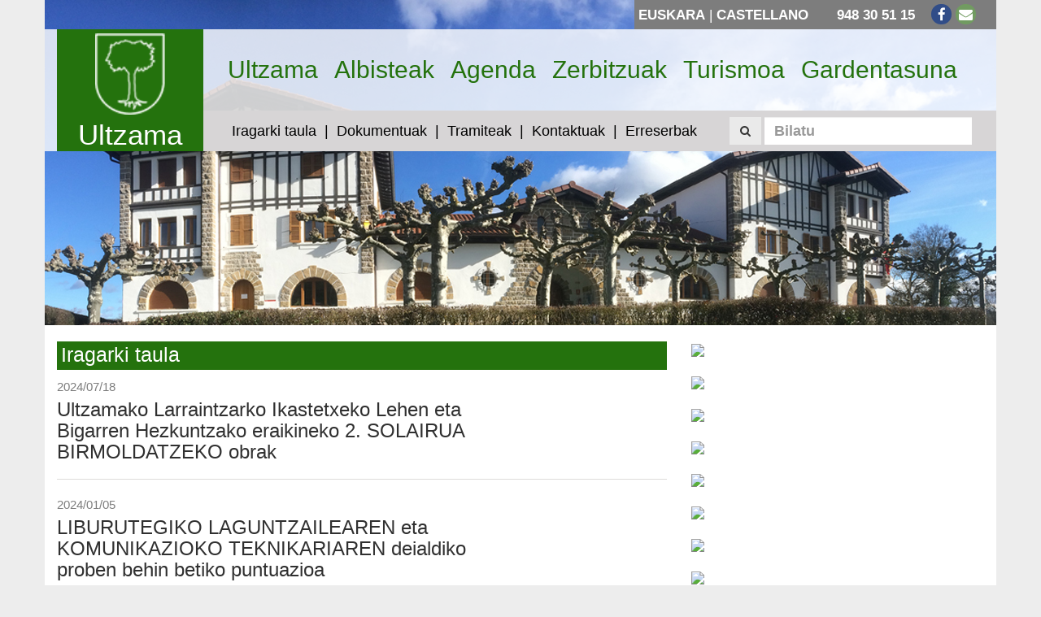

--- FILE ---
content_type: text/html; charset=UTF-8
request_url: https://ultzama.eus/atala/iragarki-taula
body_size: 31195
content:
<!DOCTYPE html>

<html lang="eu">

<head>

    <meta charset="utf-8">
    <meta http-equiv="X-UA-Compatible" content="IE=edge">
    <meta name="viewport" content="width=device-width, initial-scale=1">
    <meta name="_token" content="ueThPzkQG3xW4gF3CjADy37Jz85R8TL3ZTc9gn6O" />
    <meta name="author" content="Ultzama">
    <meta name="description" content="Ultzamako Udala, Ayuntamiento de Ultzama">
    <meta name="keywords" content="ultzamako udala, ayuntamiento de ultzama, ultzama, valle de ultzama">

    
    <link rel="icon"  href="/favicon.ico">

    <title>Ultzamako Udala | Ayuntamiento de Ultzama</title>

    <link rel="stylesheet" href="https://pdcc.gdpr.es/pdcc.min.css">
    <script charset="utf-8" src="https://pdcc.gdpr.es/pdcc.min.js"></script>
    <script type="text/javascript">
    PDCookieConsent.config({
        "brand": {
            "dev": false,
            "name": "ultzama.eus",
            "url": "https://ultzama.eus",
            "websiteOwner": "Ultzamako Udala / Ayuntamiento de Ultzama"
        },
        "showRejectButton": true,
        "cookiePolicyLink": "https://ultzama.eus/eu/orria/cookien-oharra",
        "hideModalIn": ["https://ultzama.eus/es/pagina/aviso-de-cookies", "https://ultzama.eus/eu/orria/cookien-oharra"],
        "styles": {
            "primaryButton": {
                "bgColor": "#24720d",
                "txtColor": "#FFFFFF"
            },
            "secondaryButton": {
                "bgColor": "#EEEEEE",
                "txtColor": "#333333"
            }
        }
    });

</script>


    <!-- Fonts -->
    <link href="https://fonts.googleapis.com/css?family=Cabin:400,400italic,600,600italic,700,700italic" rel="stylesheet">
    <link href="https://fonts.googleapis.com/css?family=Lato:400,400italic,700,700italic" rel="stylesheet">
    <link href="/libs/fontawesome/css/font-awesome.min.css" rel="stylesheet">

    <!-- Styles -->
    <link href="/libs/bootstrap/dist/css/bootstrap.min.css" rel="stylesheet">
    <link href="/libs/jquery-colorbox/example1/colorbox.css" rel="stylesheet">
    <link href="/libs/animsition/dist/css/animsition.min.css" rel="stylesheet">
    <link href="/css/frontend.css" rel="stylesheet">

    
    <!--[if lt IE 9]>
        <script src="https://oss.maxcdn.com/html5shiv/3.7.2/html5shiv.min.js"></script>
        <script src="https://oss.maxcdn.com/respond/1.4.2/respond.min.js"></script>
    <![endif]-->

</head>

<body id="body">

<div class="animsition">
    <div class="container no-p">

        <!-- Header -->
        <div class="header-wrapper" style="background: url('/img/header.jpg')">

            <!-- Top bar -->
            <div class="top-bar">
    <div class="wrapper">

        <!-- Language switcher -->
        <div class="lang-switcher">
            
    <a href="https://ultzama.eus/eu/atala/iragarki-taula">Euskara</a> | <a href="https://ultzama.eus/es/seccion/tablon-de-anuncios">Castellano</a>

        </div>

        <!-- Socials and contact -->
        <div class="social">
             <a>948 30 51 15</a>              <a href="https://www.facebook.com/ultzamakoudala/" target="_blank"><i class="fa fa-facebook fa-fw"></i></a>                                                  <a href="mailto:ayuntamiento@ultzama.es"><i class="fa fa-envelope fa-fw"></i></a>         </div>

    </div>
</div>
            <header class="header">

                <!-- Logo -->
                <div class="col-lg-2 col-md-2 hidden-sm hidden-xs">
                    <div class="logo">
                        <a href="https://ultzama.eus">
                            <img alt="Ultzama" src="/img/logo.png" width="auto" heigh="150px">
                            Ultzama
                        </a>
                    </div>
                </div>

                <div class="col-lg-10 col-md-10">

                    <!-- Main menu -->
                    <nav class="navbar navbar-default top-menu">
    <div class="container-fluid">

        <!-- Mobile navigation -->
        <div class="navbar-header">
            <button type="button" class="navbar-toggle collapsed" data-toggle="collapse" data-target="#navbar-collapse-1">
                <span class="sr-only">Toogle</span>
                <span class="icon-bar"></span>
                <span class="icon-bar"></span>
                <span class="icon-bar"></span>
            </button>
            <a class="navbar-brand hidden-lg hidden-md" rel="home" href="https://ultzama.eus">
                <img alt="Ultzama" src="/img/logo.png" height="50px">
                <span class="visible-xs">Ultzama</span>
            </a>
        </div>

        <!-- Top navigation -->
        <div class="collapse navbar-collapse" id="navbar-collapse-1">

            <ul class="nav navbar-nav">

                
                    <li><a href="http://ultzama.eus/orria/ongi-etorri-ultzama-zain-duzu">Ultzama</a></li>

                
                    <li><a href="http://ultzama.eus/atala/albisteak">Albisteak</a></li>

                
                    <li><a href="http://ultzama.eus/agenda">Agenda</a></li>

                
                    <li><a href="http://ultzama.eus/eu/orria/zerbitzuak">Zerbitzuak</a></li>

                
                    <li><a href="http://ultzama.eus/orria/zerbitzuak-turismoa">Turismoa</a></li>

                
                    <li><a href="https://ultzama.eus/eu/gardentasun-ataria">Gardentasuna</a></li>

                
            </ul>

        </div>

    </div>
</nav>
                    <!-- Sub main menu -->
                    <nav class="navbar navbar-default sub-top-menu">
    <div class="container-fluid">

        <!-- Mobile navigation -->
        <div class="navbar-header">

            <!--<button type="button" class="navbar-toggle collapsed" data-toggle="collapse" data-target="#navbar-collapse-2"><i class="fa fa-angle-down"></i></button>
            -->
            <button type="button" class="navbar-toggle collapsed" data-toggle="collapse" data-target="#navbar-collapse-2">
                <span class="sr-only">Toogle</span>
                <span class="icon-bar"></span>
                <span class="icon-bar"></span>
                <span class="icon-bar"></span>
            </button>

            <button class="btn btn-default search-btn visible-xs pull-left" data-toggle="modal" data-target="#search-modal"><span class="fa fa-search"></span></button>
        </div>

        <!-- Sub top navigation -->
        <div class="collapse navbar-collapse" id="navbar-collapse-2">

            <ul class="nav navbar-nav">

                
                    <li><a href="https://ultzama.egoitzaelektronikoa.eus/board">Iragarki taula</a></li>

                
                    <li><a href="http://ultzama.eus/dokumentuak">Dokumentuak</a></li>

                
                    <li><a href="https://ultzama.egoitzaelektronikoa.eus/info.7">Tramiteak</a></li>

                
                    <li><a href="http://ultzama.eus/kontaktuak">Kontaktuak</a></li>

                
                    <li><a href="https://ultzama.eus/eu/erreserbak">Erreserbak</a></li>

                
            </ul>

            <!-- Search box -->
            <ul class="nav navbar-nav navbar-right hidden-md hidden-sm hidden-xs">

                <form method="GET" action="https://ultzama.eus/bilatu" accept-charset="UTF-8" class="navbar-form navbar-left" role="search">

                    <button type="submit" class="btn btn-default"><span class="fa fa-search"></span></button>

                    <div class="form-group">
                        <input class="form-control" placeholder="Bilatu" min="3" name="term" type="text">
                    </div>

                </form>

            </ul>

            <button class="btn btn-default search-btn visible-md visible-sm" data-toggle="modal" data-target="#search-modal"><span class="fa fa-search"></span></button>

        </div>

    </div>
</nav>
                </div>

                <div class="clearfix"></div>

            </header>

        </div>

        <!-- Content -->
        <div class="main-content">
            
<!-- Content -->
<div class="col-lg-8 col-md-8 col-sm-7">

    <!-- Content -->
    <h2 class="section-title">Iragarki taula</h2>

    <!-- List template -->

    <div class="contents-block">

        
            <div class="row">

                
                <div class="col-md-9 p-l-0">

                    
                        <small>2024/07/18</small>

                    
                    <h3><a href="https://ultzama.eus/atala/iragarki-taula/ultzamako-larraintzarko-ikastetxeko-lehen-eta-bigarren-hezkuntzako-eraikineko-2-solairua-birmoldatzeko-obrak">Ultzamako Larraintzarko Ikastetxeko Lehen eta Bigarren Hezkuntzako eraikineko 2. SOLAIRUA BIRMOLDATZEKO obrak</a></h3>

                </div>

            </div>

        
            <div class="row">

                
                <div class="col-md-9 p-l-0">

                    
                        <small>2024/01/05</small>

                    
                    <h3><a href="https://ultzama.eus/atala/iragarki-taula/liburutegiko-laguntzailearen-eta-komunikazioko-teknikariaren-deialdiko-proben-behin-betiko-puntuazioa">LIBURUTEGIKO LAGUNTZAILEAREN eta KOMUNIKAZIOKO TEKNIKARIAREN deialdiko proben behin betiko puntuazioa</a></h3>

                </div>

            </div>

        
            <div class="row">

                
                <div class="col-md-9 p-l-0">

                    
                        <small>2024/01/02</small>

                    
                    <h3><a href="https://ultzama.eus/atala/iragarki-taula/lizasoko-07-eu-egikaritze-unitatearen-hiri-jarduketarako-plan-berezia-espedientea-izapidetu-eta-onartu-aurreko-parte-hartze-plana-1">&quot;LIZASOKO .0.7 EU Egikaritze Unitatearen Hiri Jarduketarako Plan Berezia&quot; espedientea izapidetu eta onartu aurreko PARTE-HARTZE PLANA</a></h3>

                </div>

            </div>

        
            <div class="row">

                
                <div class="col-md-9 p-l-0">

                    
                        <small>2023/12/26</small>

                    
                    <h3><a href="https://ultzama.eus/atala/iragarki-taula/liburutegiko-laguntzailearen-eta-komunikazioko-teknikariaren-deialdiko-probaariketaren-puntuazio-akta">LIBURUTEGIKO LAGUNTZAILEAREN eta KOMUNIKAZIOKO TEKNIKARIAREN deialdiko proba/ariketaren puntuazio-akta</a></h3>

                </div>

            </div>

        
            <div class="row">

                
                <div class="col-md-9 p-l-0">

                    
                        <small>2023/12/15</small>

                    
                    <h3><a href="https://ultzama.eus/atala/iragarki-taula/iragarkia-naon-udal-tasa-prezio-publiko-eta-zergei-dagozkien-karga-tasak-2024ko-ekitaldian-indarra-izanen-dutenak-hasierako-onespena">Iragarkia NAOn: Udal tasa, prezio publiko eta zergei dagozkien karga-tasak, 2024ko ekitaldian indarra izanen dutenak. Hasierako onespena.</a></h3>

                </div>

            </div>

        
            <div class="row">

                
                <div class="col-md-9 p-l-0">

                    
                        <small>2023/08/11</small>

                    
                    <h3><a href="https://ultzama.eus/atala/iragarki-taula/2023-2024-ehiza-denboraldirako-araudia">2023-2024 Ehiza denboraldirako araudia</a></h3>

                </div>

            </div>

        
            <div class="row">

                
                <div class="col-md-9 p-l-0">

                    
                        <small>2023/08/11</small>

                    
                    <h3><a href="https://ultzama.eus/atala/iragarki-taula/2023ko-balorazio-txostenaren-errebisioa-1">2023ko Balorazio Txostenaren errebisioa</a></h3>

                </div>

            </div>

        
            <div class="row">

                
                <div class="col-md-9 p-l-0">

                    
                        <small>2023/06/19</small>

                    
                    <h3><a href="https://ultzama.eus/atala/iragarki-taula/udako-kanpaldiak-2023">Udako kanpaldiak 2023</a></h3>

                </div>

            </div>

        
            <div class="row">

                
                <div class="col-md-9 p-l-0">

                    
                        <small>2022/12/27</small>

                    
                    <h3><a href="https://ultzama.eus/atala/iragarki-taula/aurrekontuan-162022-eta-172022-aldaketa-egiteko-espedienteak-kreditu-gehigarria">Aurrekontuan 16/2022 eta 17/2022 aldaketa egiteko espedienteak: kreditu-gehigarria</a></h3>

                </div>

            </div>

        
            <div class="row">

                
                <div class="col-md-9 p-l-0">

                    
                        <small>2022/12/27</small>

                    
                    <h3><a href="https://ultzama.eus/atala/iragarki-taula/ultzama-udal-pilotalekuaren-funtzionamendua-eta-erabilera-arautzen-duen-ordenantzaren-aldaketaren-hasierako-onespena">Ultzama Udal Pilotalekuaren funtzionamendua eta erabilera arautzen duen Ordenantzaren aldaketaren hasierako onespena</a></h3>

                </div>

            </div>

        
            <div class="row">

                
                <div class="col-md-9 p-l-0">

                    
                        <small>2022/12/27</small>

                    
                    <h3><a href="https://ultzama.eus/atala/iragarki-taula/ultzamako-parke-mikologikoaren-2023ko-sasoirako-funtzionamendu-arauen-eta-tarifen-onespena">Ultzamako Parke Mikologikoaren 2023ko sasoirako funtzionamendu arauen eta tarifen onespena</a></h3>

                </div>

            </div>

        
            <div class="row">

                
                <div class="col-md-9 p-l-0">

                    
                        <small>2022/11/25</small>

                    
                    <h3><a href="https://ultzama.eus/atala/iragarki-taula/deialdia-dirulaguntzak-emateko-entitateei-irabazi-asmorik-gabeko-elkarteei-eta-partikularrei-2022-urtean-kirol-eta-ariketa-fisikoko-jarduerak-egin-ditzaten">Deialdia: Dirulaguntzak emateko entitateei, irabazi asmorik gabeko elkarteei eta partikularrei, 2022. urtean KIROL eta ARIKETA FISIKOKO JARDUERAK egin ditzaten. </a></h3>

                </div>

            </div>

        
            <div class="row">

                
                <div class="col-md-9 p-l-0">

                    
                        <small>2022/07/01</small>

                    
                    <h3><a href="https://ultzama.eus/atala/iragarki-taula/uztailaren-5eko-ez-ohiko-osoko-bilkuraren-deialdia">Uztailaren 5eko ez ohiko Osoko Bilkuraren deialdia</a></h3>

                </div>

            </div>

        
            <div class="row">

                
                <div class="col-md-9 p-l-0">

                    
                        <small>2022/05/16</small>

                    
                    <h3><a href="https://ultzama.eus/atala/iragarki-taula/2022-udako-igeriketa-ikastaroen-prezio-publikoak"> 2022 Udako igeriketa ikastaroen prezio publikoak </a></h3>

                </div>

            </div>

        
        <ul class="pagination"><li class="disabled"><span>&laquo;</span></li> <li class="active"><span>1</span></li><li><a href="https://ultzama.eus/atala/iragarki-taula?orria=2">2</a></li><li><a href="https://ultzama.eus/atala/iragarki-taula?orria=3">3</a></li><li><a href="https://ultzama.eus/atala/iragarki-taula?orria=4">4</a></li><li><a href="https://ultzama.eus/atala/iragarki-taula?orria=5">5</a></li><li><a href="https://ultzama.eus/atala/iragarki-taula?orria=6">6</a></li><li><a href="https://ultzama.eus/atala/iragarki-taula?orria=7">7</a></li><li><a href="https://ultzama.eus/atala/iragarki-taula?orria=8">8</a></li><li><a href="https://ultzama.eus/atala/iragarki-taula?orria=9">9</a></li><li><a href="https://ultzama.eus/atala/iragarki-taula?orria=10">10</a></li><li><a href="https://ultzama.eus/atala/iragarki-taula?orria=11">11</a></li> <li><a href="https://ultzama.eus/atala/iragarki-taula?orria=2" rel="next">&raquo;</a></li></ul>

        <div class="clearfix"></div>

    </div>

<!-- Grid template -->

</div>

<!-- Sidebar -->
<div class="col-lg-4 col-md-4 col-sm-5">
    <!-- HTML -->
    
    <!-- Banner -->
    
        <div class="widget-wrapper">
            <a href="https://ultzama.egoitzaelektronikoa.eus/info.0" target="_blank"><img src="https://ultzama.eus/files/documents/2020/e5c30128be833f0e830c20db97557486banner-sedeelectronica-euspng.png" width="100%"></a>
        </div>

    
    <!-- Video -->
    
    <!-- HTML -->
    
    
        <!-- Agenda and Documents -->
        

    <!-- HTML -->
    
    <!-- Banner -->
    
        <div class="widget-wrapper">
            <a href="https://ultzama.eus/eu/atala/albisteak/udal-kirol-instalazioak-4" target="_blank"><img src="https://ultzama.eus/files/documents/2024/65dd54f9738d5fed2d5b53246184b16fbanner-kirol-instalazioal-eusjpg.jpg" width="100%"></a>
        </div>

    
    <!-- Video -->
    
    <!-- HTML -->
    
    
        <!-- Agenda and Documents -->
        

    <!-- HTML -->
    
    <!-- Banner -->
    
        <div class="widget-wrapper">
            <a href="https://app.bookitit.com/eu/hosteds/widgetdefault/2187f521e93fd060ece13c794059454fa" target="_blank"><img src="https://ultzama.eus/files/documents/2025/adcd43b5717936df7faa7c35e1509353banner-arkitektoa-eusjpg.jpg" width="100%"></a>
        </div>

    
    <!-- Video -->
    
    <!-- HTML -->
    
    
        <!-- Agenda and Documents -->
        

    <!-- HTML -->
    
    <!-- Banner -->
    
        <div class="widget-wrapper">
            <a href="https://sede-pro.dgt.gob.es/es/vehiculos/cambio-de-domicilio-fiscal/" target="_blank"><img src="https://ultzama.eus/files/documents/2025/cddd65796859784b2d5a110ffd735667banner-ibilgailuak-eusjpg.jpg" width="100%"></a>
        </div>

    
    <!-- Video -->
    
    <!-- HTML -->
    
    
        <!-- Agenda and Documents -->
        

    <!-- HTML -->
    
    <!-- Banner -->
    
        <div class="widget-wrapper">
            <a href="https://ultzama.egoitzaelektronikoa.eus/transparency/5b901b6d-8a8f-487e-b8a3-e1d5c1681b90/" target="_blank"><img src="https://ultzama.eus/files/documents/2025/08717becdc12a716c14e38b579350467banner-jasotako-dirulaguntzak-2025jpg.jpg" width="100%"></a>
        </div>

    
    <!-- Video -->
    
    <!-- HTML -->
    
    
        <!-- Agenda and Documents -->
        

    <!-- HTML -->
    
    <!-- Banner -->
    
        <div class="widget-wrapper">
            <a href="https://ultzama.eus/eu/orria/ultzamako-udalak-emandako-dirulaguntzak-2025" target="_blank"><img src="https://ultzama.eus/files/documents/2025/c459426842be1ca029e1636081cdbc30banner-emandako-dirulaguntzak-2025jpg.jpg" width="100%"></a>
        </div>

    
    <!-- Video -->
    
    <!-- HTML -->
    
    
        <!-- Agenda and Documents -->
        

    <!-- HTML -->
    
    <!-- Banner -->
    
        <div class="widget-wrapper">
            <a href="https://ultzama.eus/eu/orria/udalak-2024an-jasotako-diru-laguntzak" target="_blank"><img src="https://ultzama.eus/files/documents/2024/ab7ac53814addfc4fa22f9befb918bc9banner-jasotako-dirulaguntzak-2024jpg.jpg" width="100%"></a>
        </div>

    
    <!-- Video -->
    
    <!-- HTML -->
    
    
        <!-- Agenda and Documents -->
        

    <!-- HTML -->
    
    <!-- Banner -->
    
        <div class="widget-wrapper">
            <a href="https://ultzama.eus/eu/orria/ultzamako-udalak-emandako-2024ko-dirulaguntzak" target="_blank"><img src="https://ultzama.eus/files/documents/2024/daa49aeaeb9c9d3b3e6dadd73b0f3b7ebanner-emandako-dirulaguntzak-2024jpg.jpg" width="100%"></a>
        </div>

    
    <!-- Video -->
    
    <!-- HTML -->
    
    
        <!-- Agenda and Documents -->
        

    <!-- HTML -->
    
    <!-- Banner -->
    
        <div class="widget-wrapper">
            <a href="https://ultzama.eus/eu/orria/ultzamako-udala-012-web-inskripzioak" target="_blank"><img src="https://ultzama.eus/files/documents/2024/461ce7a30a0eca9cee7e1fb9debc1414012-web-inskripzioakjpg.jpg" width="100%"></a>
        </div>

    
    <!-- Video -->
    
    <!-- HTML -->
    
    
        <!-- Agenda and Documents -->
        

    <!-- HTML -->
    
    <!-- Banner -->
    
        <div class="widget-wrapper">
            <a href="https://ultzama.eus/files/documents/2023/cdca18b24781e097640c4ee546c1ef41obra-baimenak-2023pdf.pdf" target="_blank"><img src="https://ultzama.eus/files/documents/2023/cda96a17b07b86367a4320baf2d00f66banner-obren-baimenak-2023png.png" width="100%"></a>
        </div>

    
    <!-- Video -->
    
    <!-- HTML -->
    
    
        <!-- Agenda and Documents -->
        

    <!-- HTML -->
    
    <!-- Banner -->
    
        <div class="widget-wrapper">
            <a href="https://ultzama.eus/eu/orria/lan-eskaintza-publikoa-egonkortzea" target="_blank"><img src="https://ultzama.eus/files/documents/2022/e3f81e243ae3da5c121a615835bda678banner-oferta-empleo-eusjpg.jpg" width="100%"></a>
        </div>

    
    <!-- Video -->
    
    <!-- HTML -->
    
    
        <!-- Agenda and Documents -->
        

    <!-- HTML -->
    
    <!-- Banner -->
    
        <div class="widget-wrapper">
            <a href="https://ultzama.eus/eu/orria/ultzamako-parke-mitologikoa" target="_blank"><img src="https://ultzama.eus/files/documents/2021/f4369ce914ae52f9248a80505a671d1abanner-parke-mikologikoapng.png" width="100%"></a>
        </div>

    
    <!-- Video -->
    
    <!-- HTML -->
    
    
        <!-- Agenda and Documents -->
        

    <!-- HTML -->
    
    <!-- Banner -->
    
        <div class="widget-wrapper">
            <a href="https://ultzama.eus/eu/orria/nafarroako-bikote-egonkorren-erregistro-bakarrean-izena-ematea" target="_blank"><img src="https://ultzama.eus/files/documents/2022/6ceb0befec6042aa391997495e8a5e78banner-bikote-egonkorrakjpg.jpg" width="100%"></a>
        </div>

    
    <!-- Video -->
    
    <!-- HTML -->
    
    
        <!-- Agenda and Documents -->
        

    <!-- HTML -->
    
    <!-- Banner -->
    
        <div class="widget-wrapper">
            <a href="https://ultzama.eus/eu/orria/errekarga-puntua" target="_blank"><img src="https://ultzama.eus/files/documents/2022/a26e6576c0e93ec5d5e9b88c5330fedabanner-errekarga-eupng.png" width="100%"></a>
        </div>

    
    <!-- Video -->
    
    <!-- HTML -->
    
    
        <!-- Agenda and Documents -->
        

    <!-- HTML -->
    
    <!-- Banner -->
    
        <div class="widget-wrapper">
            <a href="https://ultzama.eus/eu/orria/infoultzama-whatsapp-zerbitzua" target="_blank"><img src="https://ultzama.eus/files/documents/2020/d8a6facb84421a1ff213783423b1f0b5banner-web-infoultzamawapng.png" width="100%"></a>
        </div>

    
    <!-- Video -->
    
    <!-- HTML -->
    
    
        <!-- Agenda and Documents -->
        

    <!-- HTML -->
    
    <!-- Banner -->
    
    <!-- Video -->
    
    <!-- HTML -->
    
    
        <!-- Agenda and Documents -->
        
            <div class="widget-wrapper">

                <h3><a href="https://ultzama.eus/eu/agenda">Agenda</a></h3>

                <div class="widget">
                    <div data-url="https://ultzama.eus/eu/widget/125" class="widget-load" id="widget-125"></div>
                </div>

            </div>

        

    <!-- HTML -->
    
    <!-- Banner -->
    
    <!-- Video -->
    
    <!-- HTML -->
    
        <div class="widget-wrapper">

            <h3>Azken dokumentuak</h3>

            <div class="widget">
                <p><a href="https://ultzama.eus/files/posts/2026/8dc6f85c7535559ab166b35a926b6bfenormas-funcionamiento-parque-micologicopdf.pdf"><big style="color: rgb(51, 51, 51);"><strong>Parke Mikologikoaren Araudia (2026)</strong></big></a></p>

<p><a href="https://ultzama.eus/files/documents/2025/31abddeb9430d0d45ee2b592f29a2bb7arauak-ehiza-2025-2026pdf.pdf"><big style="color: rgb(51, 51, 51);"><strong>Ehizarako Araudia (2025-2026)</strong></big></a></p>

<p><a href="https://ultzama.eus/files/documents/2025/5c5b0b3d2c16e800a8435eb8cc480c4budal-buletina-173-azaroapdf.pdf"><small><big><big style="color: rgb(51, 51, 51);"><strong>Udal Buletina 173 - AZAROA</strong></big></big></small></a></p>

<p><a href="https://ultzama.eus/files/documents/2025/a916ea1924766a3b90885e020a68400aacta-pleno-extr-24072025-lab-euskarazpdf.pdf"><big style="color: rgb(51, 51, 51);"><strong>2025/07/24ko Bilkura Bereziaren aktaren laburpena</strong></big></a></p>

<p><a href="https://ultzama.eus/files/documents/2025/cb3823cbfb00a4ea77e91d5384b6ae10acta-pleno-18092025-labur-euskarazpdf.pdf"><big style="color: rgb(51, 51, 51);"><strong>2025/09/18ko Bilkura Arruntaren aktaren laburpena</strong></big></a></p>

<p>&nbsp;</p>

            </div>

        </div>

    
    
        <!-- Agenda and Documents -->
        

    <!-- HTML -->
    
    <!-- Banner -->
    
    <!-- Video -->
    
    <!-- HTML -->
    
        <div class="widget-wrapper">

            <h3>Ehiza txartelak 2025-2026</h3>

            <div class="widget">
                <p><a href="https://ultzama.eus/files/documents/2025/31abddeb9430d0d45ee2b592f29a2bb7arauak-ehiza-2025-2026pdf.pdf"><big><strong>Ehizako arauak 2025-2026</strong></big></a></p>

<p><a href="https://ultzama.eus/files/documents/2025/55b56cb8930d4315499ae8f0d49df089ehizako-ebazpenapdf.pdf"><big><strong>Lehen zerrenda</strong></big></a></p>

<p><a href="https://ultzama.eus/files/documents/2025/0eed6c6e7d7fa408cd1da62f9c886d95bigarren-zerrenda-ehizapdf.pdf"><big><strong>Bigarren zerrenda</strong></big></a></p>

<p><a href="http://ultzama.eus/files/documents/2024/16c3397fed19caff3750f55fd98a648310206-formulariopoc-utzama-2022pdf.pdf"><strong><big>POC</big></strong></a><a href="http://ultzama.eus/files/documents/2024/16c3397fed19caff3750f55fd98a648310206-formulariopoc-utzama-2022pdf.pdf"><strong><big> (Plan de Ordenaci&oacute;n Cineg&eacute;tica)</big></strong></a></p>

<p>&nbsp;</p>

<div class="notranslate" style="all: initial;">&nbsp;</div>

            </div>

        </div>

    
    
        <!-- Agenda and Documents -->
        

    <!-- HTML -->
    
    <!-- Banner -->
    
        <div class="widget-wrapper">
            <a href="https://ultzama.eus/eu/orria/ultzama-coworking-gunea" target="_blank"><img src="https://ultzama.eus/files/documents/2019/a4ce92d561b8684ef68035dae2d9a21cbanner-webcoworkingeuspng.png" width="100%"></a>
        </div>

    
    <!-- Video -->
    
    <!-- HTML -->
    
    
        <!-- Agenda and Documents -->
        

    <!-- HTML -->
    
    <!-- Banner -->
    
        <div class="widget-wrapper">
            <a href="https://www.mcp.es/eu/hondakinak" target="_blank"><img src="https://ultzama.eus/files/documents/2016/6a1fa307f37b7aff41e69a4dd1339215birziklatujpg.jpg" width="100%"></a>
        </div>

    
    <!-- Video -->
    
    <!-- HTML -->
    
    
        <!-- Agenda and Documents -->
        
</div>

        </div>

        <div class="clearfix"></div>

        <!-- Footer -->
        <footer>

    <!-- Address -->
    <div class="col-lg-4 col-md-4 col-sm-4">

        <a href="https://ultzama.eus"><img alt="Ultzama" src="/img/logo.png" height="100px"></a>

        <p>Ultzama</p>
        <p>ayuntamiento@ultzama.es</p>
        <p>948 30 51 15</p>
        <p>San Pedro 8, Larraintzar (31797)</p>

        <ul class="social">
             <li><a target="_blank" href="https://www.facebook.com/ultzamakoudala/"><i class="fa fa-facebook fa-fw"></i></a></li>                                                     <li><a href="#" class="pdcc-open-modal">Cookien panela</a> </li>
        </ul>

    </div>

    <!-- Menu -->
    <div class="col-lg-4 col-md-4 col-sm-4">

        
    </div>

    <!-- Menu -->
    <div class="col-lg-4 col-md-4 col-sm-4">

        <h3></h3>

        <ul class="footer-list">

            
                <li><a href="http://ultzama.eus/orria/legezko-abisua">Legezko abisua</a></li>

            
                <li><a href="https://ultzama.eus/eu/orria/pribatutasun-politika">Pribatutasun Politika</a></li>

            
                <li><a href="https://ultzama.clmtec.es/">Egoitza Elektronikoa</a></li>

                        <li><a href="#" class="pdcc-open-modal">Cookien panela</a> </li>
        </ul>

    </div>
    
    <!-- <div class="col-lg-4 col-md-4 col-sm-4">
        <h3>Zerbitzuak</h3>
        <ul class="footer-list">
                    </ul>
    </div> -->

    
    <div class="clearfix"></div>

</footer>


    </div>
</div>

<!-- Search modal -->
<div class="modal fade" id="search-modal" tabindex="-1" role="dialog" aria-labelledby="myModalLabel">
    <div class="modal-dialog" role="document">
        <div class="modal-content">

            <form method="GET" action="https://ultzama.eus/bilatu" accept-charset="UTF-8" role="search">

                <div class="modal-body">

                    <div class="form-group">
                        <input class="form-control" placeholder="Bilatu" min="3" name="term" type="text">
                    </div>

                    <button type="submit" class="btn btn-primary">Buscar</button>

                </div>

            </form>

        </div>
    </div>
</div>



<script type="text/javascript">
    const observer = new MutationObserver(function(mutations_list) {
        mutations_list.forEach(function(mutation) {
            mutation.addedNodes.forEach(function(added_node) {
                if(added_node.id === 'pdcc-modal-bg') {
                    const modalInfo = document.getElementById('pdcc-modal-description');
                    if(modalInfo){
                        modalInfo.insertAdjacentHTML('beforebegin','<div style="margin-bottom: 10px;display:flex;justify-content: flex-end;gap:5px;"><a style="font-weight:bold;" href="https://ultzama.eus">EU</a> | <a style="font-weight:bold;" href="https://ultzama.eus/es">ES</a></div>')
                    }
                }
            });
        });
    });

    observer.observe(document.querySelector("#body"), { subtree: false, childList: true });
</script>
<!-- Scripts -->
<script src="/libs/jquery/dist/jquery.min.js"></script>
<script src="/libs/bootstrap/dist/js/bootstrap.min.js"></script>
<script src="/libs/jquery-colorbox/jquery.colorbox-min.js"></script>
<script src="/libs/animsition/dist/js/animsition.min.js"></script>
<script src="/js/translations_eu.js"></script>
<script src="/js/front.js"></script>

<!-- Google tag (gtag.js) -->
<script async src="https://www.googletagmanager.com/gtag/js?id=G-MS2N6D9M2K"></script>
<script>
  window.dataLayer = window.dataLayer || [];
  function gtag(){dataLayer.push(arguments);}
  gtag('js', new Date());

  gtag('config', 'G-MS2N6D9M2K');
</script>


</body>

</html>